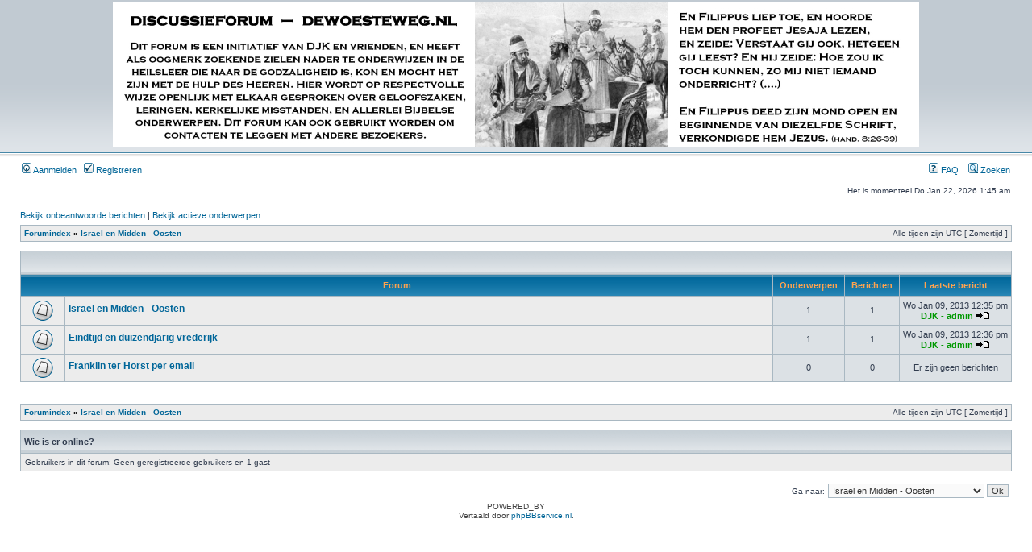

--- FILE ---
content_type: text/html; charset=UTF-8
request_url: http://www.dewoesteweg.nl/forum/viewforum.php?f=15&sid=629a31382767fab11f087503437f3d1b
body_size: 3012
content:
<!DOCTYPE html PUBLIC "-//W3C//DTD XHTML 1.0 Transitional//EN" "http://www.w3.org/TR/xhtml1/DTD/xhtml1-transitional.dtd">
<html xmlns="http://www.w3.org/1999/xhtml" dir="ltr" lang="nl" xml:lang="nl">
<head>

<meta http-equiv="content-type" content="text/html; charset=UTF-8" />
<meta http-equiv="content-language" content="nl" />
<meta http-equiv="content-style-type" content="text/css" />
<meta http-equiv="imagetoolbar" content="no" />
<meta name="resource-type" content="document" />
<meta name="distribution" content="global" />
<meta name="keywords" content="" />
<meta name="description" content="" />

<title>Vragenforum - dewoesteweg.nl &bull; Bekijk forum - Israel en Midden - Oosten</title>

<link rel="alternate" type="application/atom+xml" title="Feed - Vragenforum - dewoesteweg.nl" href="http://www.dewoesteweg.nl/forum/feed.php" /><link rel="alternate" type="application/atom+xml" title="Feed - Nieuwe onderwerpen" href="http://www.dewoesteweg.nl/forum/feed.php?mode=topics" />

<link rel="stylesheet" href="./styles/subsilver2/theme/stylesheet.css" type="text/css" />

<script type="text/javascript">
// <![CDATA[


function popup(url, width, height, name)
{
	if (!name)
	{
		name = '_popup';
	}

	window.open(url.replace(/&amp;/g, '&'), name, 'height=' + height + ',resizable=yes,scrollbars=yes,width=' + width);
	return false;
}

function jumpto()
{
	var page = prompt('Voer het nummer in van de pagina waar u naartoe wilt gaan:', '');
	var per_page = '';
	var base_url = '';

	if (page !== null && !isNaN(page) && page == Math.floor(page) && page > 0)
	{
		if (base_url.indexOf('?') == -1)
		{
			document.location.href = base_url + '?start=' + ((page - 1) * per_page);
		}
		else
		{
			document.location.href = base_url.replace(/&amp;/g, '&') + '&start=' + ((page - 1) * per_page);
		}
	}
}

/**
* Find a member
*/
function find_username(url)
{
	popup(url, 760, 570, '_usersearch');
	return false;
}

/**
* Mark/unmark checklist
* id = ID of parent container, name = name prefix, state = state [true/false]
*/
function marklist(id, name, state)
{
	var parent = document.getElementById(id);
	if (!parent)
	{
		eval('parent = document.' + id);
	}

	if (!parent)
	{
		return;
	}

	var rb = parent.getElementsByTagName('input');
	
	for (var r = 0; r < rb.length; r++)
	{
		if (rb[r].name.substr(0, name.length) == name)
		{
			rb[r].checked = state;
		}
	}
}



// ]]>
</script>
</head>
<body class="ltr">

<a name="top"></a>

<div id="wrapheader">

	<div id="logodesc">
		<table width="100%" cellspacing="0">
		<tr>
			<td style="text-align: center">
				<a href="http://www.dewoesteweg.nl" style="border: 0px">
					<img src="/images/forum_header.jpg" alt="De woeste weg forum logo" />
				</a>
			</td>
		</tr>
		</table>
	</div>

	<div id="menubar">
		<table width="100%" cellspacing="0">
		<tr>
			<td class="genmed">
				<a href="./ucp.php?mode=login&amp;sid=7669a30589570e400b9914e059405f6f"><img src="./styles/subsilver2/theme/images/icon_mini_login.gif" width="12" height="13" alt="*" /> Aanmelden</a>&nbsp; &nbsp;<a href="./ucp.php?mode=register&amp;sid=7669a30589570e400b9914e059405f6f"><img src="./styles/subsilver2/theme/images/icon_mini_register.gif" width="12" height="13" alt="*" /> Registreren</a>
					
			</td>
			<td class="genmed" align="right">
				<a href="./faq.php?sid=7669a30589570e400b9914e059405f6f"><img src="./styles/subsilver2/theme/images/icon_mini_faq.gif" width="12" height="13" alt="*" /> FAQ</a>
				&nbsp; &nbsp;<a href="./search.php?sid=7669a30589570e400b9914e059405f6f"><img src="./styles/subsilver2/theme/images/icon_mini_search.gif" width="12" height="13" alt="*" /> Zoeken</a>
			</td>
		</tr>
		</table>
	</div>

	<div id="datebar">
		<table width="100%" cellspacing="0">
		<tr>
			<td class="gensmall"></td>
			<td class="gensmall" align="right">Het is momenteel Do Jan 22, 2026 1:45 am<br /></td>
		</tr>
		</table>
	</div>

</div>

<div id="wrapcentre">

	
	<p class="searchbar">
		<span style="float: left;"><a href="./search.php?search_id=unanswered&amp;sid=7669a30589570e400b9914e059405f6f">Bekijk onbeantwoorde berichten</a> | <a href="./search.php?search_id=active_topics&amp;sid=7669a30589570e400b9914e059405f6f">Bekijk actieve onderwerpen</a></span>
		
	</p>
	

	<br style="clear: both;" />

	<table class="tablebg" width="100%" cellspacing="1" cellpadding="0" style="margin-top: 5px;">
	<tr>
		<td class="row1">
			<p class="breadcrumbs"><a href="./index.php?sid=7669a30589570e400b9914e059405f6f">Forumindex</a> &#187; <a href="./viewforum.php?f=15&amp;sid=7669a30589570e400b9914e059405f6f">Israel en Midden - Oosten</a></p>
			<p class="datetime">Alle tijden zijn UTC [ Zomertijd ]</p>
		</td>
	</tr>
	</table>

	<br /><table class="tablebg" cellspacing="1" width="100%">
<tr>
	<td class="cat" colspan="5" align="right">&nbsp;</td>
</tr>
<tr>
	<th colspan="2">&nbsp;Forum&nbsp;</th>
	<th width="50">&nbsp;Onderwerpen&nbsp;</th>
	<th width="50">&nbsp;Berichten&nbsp;</th>
	<th>&nbsp;Laatste bericht&nbsp;</th>
</tr>

		<tr>
			<td class="row1" width="50" align="center"><img src="./styles/subsilver2/imageset/forum_read.gif" width="46" height="25" alt="Geen ongelezen berichten" title="Geen ongelezen berichten" /></td>
			<td class="row1" width="100%">
				
				<a class="forumlink" href="./viewforum.php?f=16&amp;sid=7669a30589570e400b9914e059405f6f">Israel en Midden - Oosten</a>
				<p class="forumdesc"></p>
				
			</td>
			<td class="row2" align="center"><p class="topicdetails">1</p></td>
			<td class="row2" align="center"><p class="topicdetails">1</p></td>
			<td class="row2" align="center" nowrap="nowrap">
				
					<p class="topicdetails">Wo Jan 09, 2013 12:35 pm</p>
					<p class="topicdetails"><a href="./memberlist.php?mode=viewprofile&amp;u=2&amp;sid=7669a30589570e400b9914e059405f6f" style="color: #009900;" class="username-coloured">DJK - admin</a>
						<a href="./viewtopic.php?f=16&amp;p=3605&amp;sid=7669a30589570e400b9914e059405f6f#p3605"><img src="./styles/subsilver2/imageset/icon_topic_latest.gif" width="18" height="9" alt="Laatste bericht bekijken" title="Laatste bericht bekijken" /></a>
					</p>
				
			</td>
		</tr>
	
		<tr>
			<td class="row1" width="50" align="center"><img src="./styles/subsilver2/imageset/forum_read.gif" width="46" height="25" alt="Geen ongelezen berichten" title="Geen ongelezen berichten" /></td>
			<td class="row1" width="100%">
				
				<a class="forumlink" href="./viewforum.php?f=19&amp;sid=7669a30589570e400b9914e059405f6f">Eindtijd en duizendjarig vrederijk</a>
				<p class="forumdesc"></p>
				
			</td>
			<td class="row2" align="center"><p class="topicdetails">1</p></td>
			<td class="row2" align="center"><p class="topicdetails">1</p></td>
			<td class="row2" align="center" nowrap="nowrap">
				
					<p class="topicdetails">Wo Jan 09, 2013 12:36 pm</p>
					<p class="topicdetails"><a href="./memberlist.php?mode=viewprofile&amp;u=2&amp;sid=7669a30589570e400b9914e059405f6f" style="color: #009900;" class="username-coloured">DJK - admin</a>
						<a href="./viewtopic.php?f=19&amp;p=3606&amp;sid=7669a30589570e400b9914e059405f6f#p3606"><img src="./styles/subsilver2/imageset/icon_topic_latest.gif" width="18" height="9" alt="Laatste bericht bekijken" title="Laatste bericht bekijken" /></a>
					</p>
				
			</td>
		</tr>
	
		<tr>
			<td class="row1" width="50" align="center"><img src="./styles/subsilver2/imageset/forum_read.gif" width="46" height="25" alt="Geen ongelezen berichten" title="Geen ongelezen berichten" /></td>
			<td class="row1" width="100%">
				
				<a class="forumlink" href="./viewforum.php?f=24&amp;sid=7669a30589570e400b9914e059405f6f">Franklin ter Horst per email</a>
				<p class="forumdesc"></p>
				
			</td>
			<td class="row2" align="center"><p class="topicdetails">0</p></td>
			<td class="row2" align="center"><p class="topicdetails">0</p></td>
			<td class="row2" align="center" nowrap="nowrap">
				
					<p class="topicdetails">Er zijn geen berichten</p>
				
			</td>
		</tr>
	
</table>
	<br clear="all" />


<div id="pagecontent">



		<br clear="all" />
</div>

<table class="tablebg" width="100%" cellspacing="1" cellpadding="0" style="margin-top: 5px;">
	<tr>
		<td class="row1">
			<p class="breadcrumbs"><a href="./index.php?sid=7669a30589570e400b9914e059405f6f">Forumindex</a> &#187; <a href="./viewforum.php?f=15&amp;sid=7669a30589570e400b9914e059405f6f">Israel en Midden - Oosten</a></p>
			<p class="datetime">Alle tijden zijn UTC [ Zomertijd ]</p>
		</td>
	</tr>
	</table>
	<br clear="all" />

	<table class="tablebg" width="100%" cellspacing="1">
	<tr>
		<td class="cat"><h4>Wie is er online?</h4></td>
	</tr>
	<tr>
		<td class="row1"><p class="gensmall">Gebruikers in dit forum: Geen geregistreerde gebruikers en 1 gast</p></td>
	</tr>
	</table>


<br clear="all" />

<table width="100%" cellspacing="0">
<tr>
	<td></td>
	<td align="right">
	<form method="post" name="jumpbox" action="./viewforum.php?sid=7669a30589570e400b9914e059405f6f" onsubmit="if(document.jumpbox.f.value == -1){return false;}">

	<table cellspacing="0" cellpadding="0" border="0">
	<tr>
		<td nowrap="nowrap"><span class="gensmall">Ga naar:</span>&nbsp;<select name="f" onchange="if(this.options[this.selectedIndex].value != -1){ document.forms['jumpbox'].submit() }">

		
			<option value="-1">Een forum selecteren</option>
		<option value="-1">------------------</option>
			<option value="3">Theologie</option>
		
			<option value="6">&nbsp; &nbsp;Theologie - Bijbelse onderwerpen</option>
		
			<option value="7">&nbsp; &nbsp;Theologie - Geloofszaken</option>
		
			<option value="8">&nbsp; &nbsp;Theologie - Oudvaders</option>
		
			<option value="9">&nbsp; &nbsp;Theologie - Dogma en Belijdenis</option>
		
			<option value="10">&nbsp; &nbsp;Theologie - Bezinning</option>
		
			<option value="11">Kerk en Cultuur</option>
		
			<option value="12">&nbsp; &nbsp;Kerk en Cultuur - Misstanden</option>
		
			<option value="13">&nbsp; &nbsp;Kerk en Cultuur - Ethiek</option>
		
			<option value="14">&nbsp; &nbsp;Kerk en Cultuur - Boeken</option>
		
			<option value="20">Artikelen op dewoesteweg.nl</option>
		
			<option value="21">&nbsp; &nbsp;Artikelen op dewoesteweg.nl</option>
		
			<option value="23">&nbsp; &nbsp;Vragenrubriek - jongeren</option>
		
			<option value="15" selected="selected">Israel en Midden - Oosten</option>
		
			<option value="16">&nbsp; &nbsp;Israel en Midden - Oosten</option>
		
			<option value="19">&nbsp; &nbsp;Eindtijd en duizendjarig vrederijk</option>
		
			<option value="24">&nbsp; &nbsp;Franklin ter Horst per email</option>
		
			<option value="17">Forumzaken en regels</option>
		
			<option value="18">&nbsp; &nbsp;Forumzaken en regels</option>
		
			<option value="22">&nbsp; &nbsp;Prikbord</option>
		

		</select>&nbsp;<input class="btnlite" type="submit" value="Ok" /></td>
	</tr>
	</table>

	</form>
</td>
</tr>
</table>

<img src="./cron.php?cron_type=tidy_search&amp;sid=7669a30589570e400b9914e059405f6f" width="1" height="1" alt="cron" />
</div>

<div id="wrapfooter">
	
	<span class="copyright">POWERED_BY
	<br />Vertaald door <a href="http://www.phpBBservice.nl/">phpBBservice.nl</a>.</span>
</div>

</body>
</html>